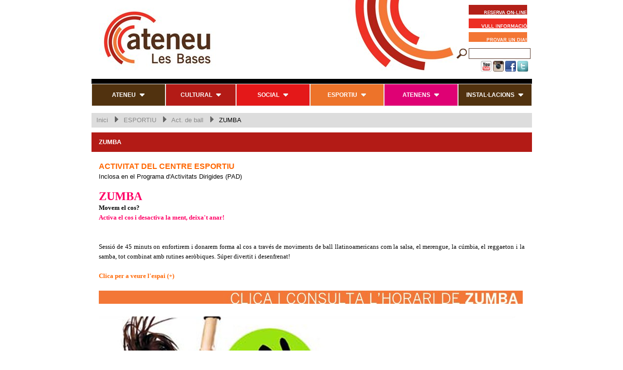

--- FILE ---
content_type: text/html; charset=UTF-8
request_url: https://www.ateneulesbases.cat/cat/seccio/veure/301
body_size: 6191
content:
<!DOCTYPE html PUBLIC "-//W3C//DTD XHTML 1.0 Strict//EN"
        "http://www.w3.org/TR/xhtml1/DTD/xhtml1-strict.dtd">
<html xmlns="http://www.w3.org/1999/xhtml">
	<head>
			    <meta http-equiv="Content-Type" content="text/html; charset=utf-8" />
	
    <title>ZUMBA / Act. de ball / ESPORTIU / Ateneu Les Bases</title>    
<!-- generics -->
<link rel="icon" href="/cache/config/plantilla/favicon-png/favicon-2024-04-16_09_20_21-fixe16-16-C-000.png?version=2025-02-27_03_00_12" sizes="16x16">
<link rel="icon" href="/cache/config/plantilla/favicon-png/favicon-2024-04-16_09_20_21-fixe32-32-C-000.png?version=2025-02-27_03_00_12" sizes="32x32">
<link rel="icon" href="/cache/config/plantilla/favicon-png/favicon-2024-04-16_09_20_21-fixe57-57-C-000.png?version=2025-02-27_03_00_12" sizes="57x57">
<link rel="icon" href="/cache/config/plantilla/favicon-png/favicon-2024-04-16_09_20_21-fixe76-76-C-000.png?version=2025-02-27_03_00_12" sizes="76x76">
<link rel="icon" href="/cache/config/plantilla/favicon-png/favicon-2024-04-16_09_20_21-fixe96-96-C-000.png?version=2025-02-27_03_00_12" sizes="96x96">
<link rel="icon" href="/cache/config/plantilla/favicon-png/favicon-2024-04-16_09_20_21-fixe128-128-C-000.png?version=2025-02-27_03_00_12" sizes="128x128">
<link rel="icon" href="/cache/config/plantilla/favicon-png/favicon-2024-04-16_09_20_21-fixe167-167-C-000.png?version=2025-02-27_03_00_12" sizes="167x167">
<link rel="icon" href="/cache/config/plantilla/favicon-png/favicon-2024-04-16_09_20_21-fixe195-195-C-000.png?version=2025-02-27_03_00_12" sizes="195x195">
<link rel="icon" href="/cache/config/plantilla/favicon-png/favicon-2024-04-16_09_20_21-fixe228-228-C-000.png?version=2025-02-27_03_00_12" sizes="228x228">

<!-- Android -->
<link rel="shortcut icon" sizes="196x196" href="/cache/config/plantilla/favicon-png/favicon-2024-04-16_09_20_21-fixe196-196-C-000.png?version=2025-02-27_03_00_12">

<!-- iOS -->
<link rel="apple-touch-icon" href="/cache/config/plantilla/favicon-png/favicon-2024-04-16_09_20_21-fixe120-120-C-000.png?version=2025-02-27_03_00_12" sizes="120x120">
<link rel="apple-touch-icon" href="/cache/config/plantilla/favicon-png/favicon-2024-04-16_09_20_21-fixe152-152-C-000.png?version=2025-02-27_03_00_12" sizes="152x152">
<link rel="apple-touch-icon" href="/cache/config/plantilla/favicon-png/favicon-2024-04-16_09_20_21-fixe180-180-C-000.png?version=2025-02-27_03_00_12" sizes="180x180">

<!-- Windows 8 IE 10-->
<meta name="msapplication-TileColor" content="#FFFFFF">
<meta name="msapplication-TileImage" content="/cache/config/plantilla/favicon-png/favicon-2024-04-16_09_20_21-fixe144-144-C-000.png?version=2025-02-27_03_00_12">

    <link href="/plantillas/ateneu/estilo.php?version=2025-02-27_03_00_12" type="text/css" rel="stylesheet"/>
    <link href="/plantillas/ateneu/calendari.css?version=2025-02-27_03_00_12" type="text/css" rel="stylesheet"/>
	<link rel="stylesheet" type="text/css" href="/plantillas/ateneu/poliwin/estil.php?version=2025-02-27_03_00_12" />
	<link rel="stylesheet" type="text/css" href="/plantillas/base/menu/cssverticalmenu.css?version=2025-02-27_03_00_12" />
	<link rel="stylesheet" type="text/css" href="/lib/thumbnailviewer/thumbnailviewer.css?version=2025-02-27_03_00_12" />
	
    <script type="text/javascript" src="/lib/jaxon-js/jaxon.core.js"  charset="UTF-8"></script>

<script type="text/javascript"  charset="UTF-8">
/* <![CDATA[ */
try {
    if(typeof jaxon.config == undefined)
        jaxon.config = {};
}
catch(e) {
    jaxon = {};
    jaxon.config = {};
};

jaxon.config.requestURI = "https://www.ateneulesbases.cat/cat/seccio/veure/301?request=cat%2fseccio%2fveure%2f301";
jaxon.config.statusMessages = false;
jaxon.config.waitCursor = true;
jaxon.config.version = "Jaxon 4.x";
jaxon.config.defaultMode = "asynchronous";
jaxon.config.defaultMethod = "POST";
jaxon.config.responseType = "JSON";

jaxon_FesCalendariEvents = function() {
    return jaxon.request({ jxnfun: 'FesCalendariEvents' }, { parameters: arguments, callback: calendaricallback });
};
jaxon_FesCalendariEventsCaixa = function() {
    return jaxon.request({ jxnfun: 'FesCalendariEventsCaixa' }, { parameters: arguments });
};

jaxon.dialogs = {};

jaxon.dom.ready(function() {
jaxon.command.handler.register("jquery", (args) => jaxon.cmd.script.execute(args));

jaxon.command.handler.register("bags.set", (args) => {
        for (const bag in args.data) {
            jaxon.ajax.parameters.bags[bag] = args.data[bag];
        }
    });
});

    jaxon.command.handler.register("rd", (command) => {
        const { data: sUrl, delay: nDelay } = command;
        if (nDelay <= 0) {
            window.location = sUrl;
            return true;
        }
        window.setTimeout(() => window.location = sUrl, nDelay * 1000);
        return true;
    });

/* ]]> */
</script>
    <script type="text/javascript">
		/* <![CDATA[ */
        function cabecera() {
            }
		/* ]]> */
    </script>
    <script type="text/javascript" src="/plantillas/base/js/popupbox_nou.js?version=2025-02-27_03_00_12"></script>
    <script type="text/javascript" src="/js/scroll/dom-drag.js?version=2025-02-27_03_00_12"></script>
	<script type="text/javascript" src="/js/scroll/scroller_general.js?version=2025-02-27_03_00_12"></script>
	<script type="text/javascript" src="/js/scroll/ypSimpleScrollC.js?version=2025-02-27_03_00_12"></script>
    <script type="text/javascript" src="/js/boxover.js?version=2025-02-27_03_00_12">init();</script>
    <script type="text/javascript" src="/plantillas/base/js/menu_nou.js?version=2025-02-27_03_00_12"></script>
	<script type="text/javascript" src="/lib/jquery/jquery-3.6.0.min.js?version=2025-02-27_03_00_12"></script>
		<script type="text/javascript" src="/js/easySlider1.7.js?version=2025-02-27_03_00_12"></script>
	<!--[if lt IE 7]>
	<script defer type="text/javascript" src="/lib/pngfix/pngfix.js?version=2025-02-27_03_00_12"></script>
	<![endif]-->

	<link rel="stylesheet" type="text/css" href="/plantillas/base/marges_img.css?version=2025-02-27_03_00_12" />
<link rel="stylesheet" type="text/css" href="/lib/RaptorEditorCSS/raptor-front-end.css?version=2025-02-27_03_00_12" />
	<script type="text/javascript">
	/* <![CDATA[ */
	
		function popUp(URL, amplada, alcada, ferRetorn) {
			if (!amplada) var amplada = 400;
			if (!alcada) var alcada = 400;
			if (!ferRetorn) var ferRetorn = false;

			day = new Date();
			id = day.getTime();
			retorn = window.open(URL, id, 'toolbar=0,scrollbars=1,location=0,statusbar=0,menubar=0,resizable=1,width=' + amplada + ',height=' + alcada + ',left = ' + ((screen.width-amplada)/2) + ',top = ' +((screen.height-alcada)/2));
			if(ferRetorn){
				return retorn;
			}
		}
		/* ]]> */
</script>

<script type="application/javascript">console.log('facebook domain verification');</script><meta name="facebook-domain-verification" content="t67r2f81frerjcp3pjvm339v15jb5u" /><!-- Google Tag Manager --><script>(function(w,d,s,l,i){w[l]=w[l]||[];w[l].push({'gtm.start':new Date().getTime(),event:'gtm.js'});var f=d.getElementsByTagName(s)[0],j=d.createElement(s),dl=l!='dataLayer'?'&l='+l:'';j.async=true;j.src='https://www.googletagmanager.com/gtm.js?id='+i+dl;f.parentNode.insertBefore(j,f);})(window,document,'script','dataLayer','GTM-PFFPHH8');</script><!-- End Google Tag Manager --> <!-- Meta Pixel Code --><script>!function(f,b,e,v,n,t,s){if(f.fbq)return;n=f.fbq=function(){n.callMethod?n.callMethod.apply(n,arguments):n.queue.push(arguments)};if(!f._fbq)f._fbq=n;n.push=n;n.loaded=!0;n.version='2.0';n.queue=[];t=b.createElement(e);t.async=!0;t.src=v;s=b.getElementsByTagName(e)[0];s.parentNode.insertBefore(t,s)}(window, document,'script','https://connect.facebook.net/en_US/fbevents.js');fbq('init', '1239192754189008');fbq('track', 'PageView');</script><noscript><img height="1" width="1" style="display:none"src="https://www.facebook.com/tr?id=1239192754189008&ev=PageView&noscript=1"/></noscript><!-- End Meta Pixel Code -->	<script type="text/javascript">
		/* <![CDATA[ */
		$(document).ready(function(){

			thumbnailviewer.init();
			$("#thumbLoading").append('<img src="/plantillas/ateneu/carregant.gif" />');
			$("#thumbLoading").append("Un moment si us plau...");
			$("#footerbar > span:last").html("Tancar");

        	cabecera();
			contrauTot('/plantillas/base/menu/fletxa.gif');
	        expandById('seccio_9', '/plantillas/base/menu/fletxaobert.gif');expandById('seccio_334', '/plantillas/base/menu/fletxaobert.gif');expandById('seccio_301', '/plantillas/base/menu/fletxaobert.gif');        });
		calendaricallback = jaxon.ajax.callback.create(100, 10000);
		calendaricallback.onRequest = function(){jaxon. $('calendari').innerHTML = '<div style="text-align: center"><img src="/plantillas/ateneu/carregantcalendari.gif" alt="carregant" style="margin-top: 50px;"/><p style="font-size: 11px; font-weight: bold; padding: 0px; margin: 0px; margin-bottom: 55px;">Carregant...</p></div>';};
		
					loadingcallback = jaxon.ajax.callback.create(100, 10000);
					loadingcallback.onRequest = function() {$('#loading').show();$('#loading').addClass('active');};
	     			loadingcallback.beforeResponseProcessing = function() {$('#loading').hide();$('#loading').removeClass('active');};

	     			
	     			loadingcallbackFull = jaxon.ajax.callback.create(100, 10000);
					loadingcallbackFull.onRequest = function() {$('#loading').show(); $('#loading').addClass('active');};
	     			loadingcallbackFull.beforeResponseProcessing = function() {$('#loading').hide(); $('#loading').removeClass('active');};
	     		

	     			var loadingcleancallback = jaxon.ajax.callback.create(100, 10000);
	     			loadingcleancallback.beforeResponseProcessing = function() {$('#loading').hide();};

	     			var loadingOpencallback = jaxon.ajax.callback.create(100, 10000);
	     			loadingOpencallback.onRequest = function() {$('#loading').show(); $('.loader').addClass('active');};

					var varloadingcallbackdelayed;
	     			loadingcallbackdelayed = jaxon.ajax.callback.create(100, 10000);
					loadingcallbackdelayed.onRequest = function() {varloadingcallbackdelayed = setTimeout(function(){$('#loading').show();$('#loading').addClass('active');}, 500);};
	     			loadingcallbackdelayed.beforeResponseProcessing = function() {clearTimeout(varloadingcallbackdelayed); $('#loading').hide();$('#loading').removeClass('active');};
	     			var dayarray=new Array(
      	"Diumenge","Dilluns","Dimarts","Dimecres","Dijous","Divendres","Dissabte"       	)
	    var montharray=new Array(
       "Gener","Febrer","Març","Abril","Maig","Juny","Juliol","Agost","Setembre","Octubre","Novembre","Desembre"        )
		/* ]]> */
    </script>

    
	

	<script type="text/javascript" src="/lib/thumbnailviewer/thumbnailviewer.js?version=2025-02-27_03_00_12"></script>
			<script type="text/javascript">
			/* <![CDATA[ */
			$(document).ready(function(){ 
				//xxx sobre el menu
			});
			/* ]]> */
		</script>
		<link href="https://fonts.googleapis.com/css?family=Droid+Sans:700,400" rel="stylesheet" type="text/css">
		<link rel="stylesheet" href="/plantillas/ateneu/csshorizontalmenu.css" type="text/css" media="screen" />
		<link rel="stylesheet" href="/plantillas/base/nivoslider/seccions/nivoslider-seccions.css" type="text/css" media="screen" />
		<link rel="stylesheet" href="/plantillas/base/nivoslider/nivo-slider.css" type="text/css" media="screen" />
	</head>
	<body>
	    		<div id="content">
			<div id="capcalera">
	<a href="/cat" alt="Ateneu Les Bases" style="float:left;">
			<img src="/cache/media/Image/cabeceras/ATENEU%20LES%20BASES%20CAP%C3%87ALERA%205-jpg/ATENEU%20LES%20BASES%20CAP%C3%87ALERA%205-2013-06-27_13_20_31-fixe-900-156-0000.jpg" alt="Ateneu Les Bases" /></a>	<div class="data">
		
		<a style="margin-right: 10px;" href="https://ateneulesbases.provis.es/Public/Inicio.aspx" title="Reserva On-line">
			<img src="/plantillas/ateneu/img/area_soci_boto.jpg" alt="Reserva On-line" />
		</a>
		<a href="https://ateneulesbases.provis.es/Public/Contacto.aspx" title="Vull informació">
			<img src="/plantillas/ateneu/img/PREINCRIUTE_BANNER_SUP.jpg" alt="Vull informació" />
		</a>		
		
		<a href=" https://www.bpxport.es/es/prueba-gratis-1-dia/ " title="Prova gratuïtament un dia!">
			<img src="/plantillas/ateneu/img/PROVA_UN_DIA.jpg" alt="Prova gratuïtament un dia!" />
		</a>

					<form method="post" action="/cat/cercador">
				<table>
					<tr>
						<td>
							<input width="22" height="22" style = "position:absolute;margin: 0 0px 0px -30px;" type="image" src="/plantillas/ateneu/img/cercador.png"/>					
						</td>
						<td><input type="text" name="cercador" id="cercador"></input></td>
					</tr>
				</table>
			</form>
				
	</div>
	<div class="social">
			<div id="banners-horizontal">
	<div id="banners-sites"><a href="http://www.youtube.com/channel/UCigZJC_VwI4xrOelLVwxj2w/feed" onclick="this.target='_blank'"><img src="/cache/media/Image/banners/youtube-logo-png/youtube-logo-2013-11-05_09_06_54-amplada22000.png" title="header=[] body=[Youtube]" alt="Youtube" class="banner_top"/></a><a href="http://instagram.com/ateneulesbases#" onclick="this.target='_blank'"><img src="/cache/media/Image/banners/instagram1-jpg/instagram1-2013-11-05_08_34_35-amplada22000.jpg" title="header=[] body=[Instagram]" alt="Instagram" class="banner_top"/></a><a href="http://www.facebook.com/pages/Ateneu-Les-Bases/303788853041074" onclick="this.target='_blank'"><img src="/cache/media/Image/banners/facebook-png/facebook-2013-06-27_13_20_24-amplada22000.png" title="header=[] body=[Facebook]" alt="Facebook" class="banner_top"/></a><a href="https://twitter.com/ateneulesbases" onclick="this.target='_blank'"><img src="/cache/media/Image/banners/twitter-png/twitter-2013-06-27_13_20_24-amplada22000.png" title="header=[] body=[Twitter]" alt="Twitter" class="banner_top"/></a></div> 
</div>		</div>
</div>			<div id="horizontalcssmenu">
	<ul class="menu2">
		
					<li class="top ateneu">
						<a href="#" onclick="$('#submenu-12').slideToggle(); return false;" class="link" title="ATENEU">
							<span class="down">ATENEU</span>
							<img style="margin-left:5px;" alt="ATENEU" src="/plantillas/base/desplegar.png" />
						</a><ul class="sub" id="submenu-12"><li class="top "><a href="/cat/seccio/veure/2" title="L&#039;ATENEU">L'ATENEU</a></li><li class="top "><a href="/cat/seccio/veure/5" title="Normativa Ateneu">Normativa Ateneu</a></li><li class="top "><a href="/cat/seccio/veure/14" title="Patrocinar">Patrocinar</a></li><li class="top "><a href="/cat/seccio/veure/311" title="Llogar Espais">Llogar Espais</a></li><li class="top "><a href="/cat/seccio/veure/74" title="#Somateneu">#Somateneu</a></li><li class="top "><a href="/cat/seccio/veure/405" title="Amb el planeta">Amb el planeta</a></li><li class="top "><a href="/cat/seccio/veure/77" title="Avantatges abonats">Avantatges abonats</a></li></ul></li>
					<li class="top cultural">
						<a href="#" onclick="$('#submenu-10').slideToggle(); return false;" class="link" title="CULTURAL">
							<span class="down">CULTURAL</span>
							<img style="margin-left:5px;" alt="CULTURAL" src="/plantillas/base/desplegar.png" />
						</a><ul class="sub" id="submenu-10"><li class="top "><a href="/cat/seccio/veure/15" title="LA BIBLIOTECA">LA BIBLIOTECA</a></li><li class="top "><a href="/cat/seccio/veure/463" title="Serveis">Serveis</a></li><li class="top "><a href="/cat/seccio/veure/464" title="Clubs de Lectura">Clubs de Lectura</a></li><li class="top "><a href="/cat/seccio/veure/465" title="Horaris">Horaris</a></li><li class="top "><a href="/cat/seccio/veure/466" title="Xarxes Socials">Xarxes Socials</a></li><li class="top "><a href="/cat/seccio/veure/467" title="Contacte">Contacte</a></li></ul></li>
					<li class="top social">
						<a href="#" onclick="$('#submenu-11').slideToggle(); return false;" class="link" title="SOCIAL">
							<span class="down">SOCIAL</span>
							<img style="margin-left:5px;" alt="SOCIAL" src="/plantillas/base/desplegar.png" />
						</a><ul class="sub" id="submenu-11"><li class="top "><a href="/cat/seccio/veure/328" title="EL CENTRE CÍVIC">EL CENTRE CÍVIC</a></li><li class="top "><a href="/cat/seccio/veure/324" title="Tallers adults">Tallers adults</a></li><li class="top "><a href="/cat/seccio/veure/409" title="Club Volei 6 Manresa">Club Volei 6 Manresa</a></li><li class="top "><a href="/cat/seccio/veure/372" title="Club d&#039;Escacs Catalònia">Club d'Escacs Catalònia</a></li><li class="top "><a href="/cat/seccio/veure/378" title="Coordinadora de Jubilats de Manresa">Coordinadora de Jubilats de Manresa</a></li><li class="top "><a href="/cat/seccio/veure/410" title="Manresa Wheelchair Rugby">Manresa Wheelchair Rugby</a></li></ul></li>
					<li class="top esportiu">
						<a href="#" onclick="$('#submenu-9').slideToggle(); return false;" class="link" title="ESPORTIU">
							<span class="down">ESPORTIU</span>
							<img style="margin-left:5px;" alt="ESPORTIU" src="/plantillas/base/desplegar.png" />
						</a><ul class="sub" id="submenu-9"><li class="top "><a href="/cat/seccio/veure/329" title="CENTRE ESPORTIU">CENTRE ESPORTIU</a></li><li class="top "><a href="/cat/seccio/veure/17" title="Act. cardiovasculars">Act. cardiovasculars</a></li><li class="top "><a href="/cat/seccio/veure/330" title="Act. de tonificació">Act. de tonificació</a></li><li class="top "><a href="/cat/seccio/veure/332" title="Act. cosment">Act. cosment</a></li><li class="top "><a href="/cat/seccio/veure/335" title="Act. aquàtiques">Act. aquàtiques</a></li><li class="top "><a href="/cat/seccio/veure/334" title="Act. de ball">Act. de ball</a></li></ul></li>
					<li class="top somateneu">
						<a href="#" onclick="$('#submenu-65').slideToggle(); return false;" class="link" title="ATENENS">
							<span class="down">ATENENS</span>
							<img style="margin-left:5px;" alt="ATENENS" src="/plantillas/base/desplegar.png" />
						</a><ul class="sub" id="submenu-65"><li class="top "><a href="/cat/seccio/veure/305" title="ELS ATENENS">ELS ATENENS</a></li><li class="top "><a href="/cat/seccio/veure/382" title="CURS 2024-2025">CURS 2024-2025</a></li></ul></li>
					<li class="top instalacions">
						<a href="#" onclick="$('#submenu-34').slideToggle(); return false;" class="link" title="INSTAL·LACIONS">
							<span class="down">INSTAL·LACIONS</span>
							<img style="margin-left:5px;" alt="INSTAL·LACIONS" src="/plantillas/base/desplegar.png" />
						</a><ul class="sub" id="submenu-34"><li class="top "><a href="/cat/seccio/veure/145" title="Centre Esportiu">Centre Esportiu</a></li><li class="top "><a href="/cat/seccio/veure/306" title="Espai Pavelló">Espai Pavelló</a></li><li class="top "><a href="/cat/seccio/veure/16" title="Espai Auditori">Espai Auditori</a></li><li class="top "><a href="/cat/seccio/veure/326" title="Espai Gent Gran">Espai Gent Gran</a></li><li class="top "><a href="/cat/seccio/veure/51" title="Rest. Onteneu">Rest. Onteneu</a></li></ul></li>	
	</ul>
</div>

			<div id="migas"><a class="ruta" href="/cat" title="Inici">Inici</a>
				&nbsp;&nbsp;<img src="/plantillas/ateneu/img/next.png" alt="&raquo;" title="&raquo;" />&nbsp;&nbsp;<a class="ruta" href="/cat/seccio/veure/9" title="ESPORTIU">ESPORTIU</a>
				&nbsp;&nbsp;<img src="/plantillas/ateneu/img/next.png" alt="&raquo;" title="&raquo;" />&nbsp;&nbsp;<a class="ruta" href="/cat/seccio/veure/334" title="Act. de ball">Act. de ball</a>
				&nbsp;&nbsp;<img src="/plantillas/ateneu/img/next.png" alt="&raquo;" title="&raquo;" />&nbsp;&nbsp;ZUMBA</div>			<div class="titol_header"><h2 title="ZUMBA">ZUMBA</h2></div><div class="divhtml">
	<div>
<p style="margin-top: 0px; margin-right: 0px; margin-bottom: 0px; margin-left: 0px; "><span style="color: rgb(255, 102, 0); "><span style="font-size: medium; "><b><span lang="CA" style="margin-top: 0px; margin-right: 0px; margin-bottom: 0px; margin-left: 0px; padding-top: 0px; padding-right: 0px; padding-bottom: 0px; padding-left: 0px; border-top-width: 0px; border-right-width: 0px; border-bottom-width: 0px; border-left-width: 0px; border-style: initial; border-color: initial; outline-width: 0px; outline-style: initial; outline-color: initial; vertical-align: baseline; background-image: initial; background-attachment: initial; background-origin: initial; background-clip: initial; background-color: transparent; text-decoration: none; line-height: 14px; ">ACTIVITAT DEL CENTRE ESPORTIU</span></b></span></span></p>
<p>Inclosa en el Programa d'Activitats Dirigides (PAD)</p>
<p>&nbsp;</p>
<p><span style="font-size: x-large;"><span style="color: rgb(255, 0, 102);"><strong><span style="font-family: Verdana;">ZUMBA</span></strong></span></span><strong><span style="font-family: Verdana; "><span style="font-size: small; "><br type="_moz">
</span></span></strong></p>
<p><strong><span style="font-family: Verdana; "><span style="font-size: small; ">Movem el cos?<br/>
</span></span></strong></p>
<p><span style="color: rgb(255, 102, 0);"> </span></p>
<p><span style="color: rgb(255, 0, 102);"><strong><span style="font-family: Verdana;"><span style="font-size: small;">Activa el cos i desactiva la ment, deixa't anar!</span></span></strong></span></p>
<p>&nbsp;</p>
<p><span style="font-family: Verdana; "><span style="font-size: small; "><br type="_moz">
</span></span></p>
<p><span style="font-family: Verdana; "><span style="font-size: small; ">Sessi&oacute; de 45 minuts on enfortirem i donarem forma al cos a trav&eacute;s de moviments de ball llatinoamericans com la salsa, el merengue, la c&uacute;mbia, el reggaeton i la samba, tot combinat amb rutines aer&ograve;biques. S&uacute;per divertit i desenfrenat!</span></span></p>
<p>&nbsp;</p>
<p><a href="https://www.ateneulesbases.cat/cat/seccio/veure/40" target="_blank" style="margin: 0px; padding: 0px; border: 0px; outline: 0px; font-size: 13px; vertical-align: baseline; background: transparent; text-decoration-line: none; line-height: 20px; color: rgb(95, 96, 98); font-family: Verdana; text-align: justify;"><span style="margin: 0px; padding: 0px; border: 0px; outline: 0px; vertical-align: baseline; background: transparent; line-height: 20px; color: rgb(255, 102, 0);"><span style="margin: 0px; padding: 0px; border: 0px; outline: 0px; vertical-align: baseline; background: transparent; line-height: 20px;"><span style="margin: 0px; padding: 0px; border: 0px; outline: 0px; vertical-align: baseline; background: transparent; line-height: 20px;"><strong>Clica per a veure l'espai (+)</strong></span></span></span></a></p>
<p>&nbsp;</p>
<p><a target="_self" href="http://www.ateneulesbases.cat/cat/horaris/categoria/6"><img width="871" height="27" alt="" src="/cache/media/Image/clica i consulta horari de zumba-jpg/clica i consulta horari de zumba-2015-09-23_11_18_28-fixe-871-27-0001.jpg"></a></p>
<p>&nbsp;</p>
<p><a href="/cache/cache/media/Image/ZUMBA%20IMATGE-jpg/ZUMBA%20IMATGE-2015-09-23_11_31_49-fixe-870-489-0001-jpg/ZUMBA%20IMATGE-2015-09-23_11_31_49-fixe-870-489-0001-2025-07-22_11_43_26-limit600-600.jpg" rel="thumbnail" title=""><img width="870" height="489" alt="" src="/cache/media/Image/ZUMBA IMATGE-jpg/ZUMBA IMATGE-2015-09-23_11_31_49-fixe-870-489-0001.jpg"></a></p>
</div><p class="bentradanoticia"><img src="/plantillas/base/entrada_noticia.gif" alt="&raquo;"/> <a href="/cat/noticies/seccio/301">Notícies relacionades</a></p></div>		</div>
					</body>
</html>
<!-- 0.029477119445801 -->

--- FILE ---
content_type: text/css;charset=UTF-8
request_url: https://www.ateneulesbases.cat/plantillas/ateneu/estilo.php?version=2025-02-27_03_00_12
body_size: 5319
content:
/* <CSS RESET> v1.0 | 20080212 */
html, body, div, span, applet, object, iframe, h1, h2, h3, h4, h5, h6, p, blockquote, pre, a, abbr, acronym, address, big, cite, code, del, dfn, em, font, img, ins, kbd, q, s, samp, small, strike, sub, sup, tt, var, center, dl, dt, dd, ol, ul, li, fieldset, form, label, legend, table, caption, tbody, tfoot, thead, tr, th, td{margin: 0; padding: 0;border: 0;outline: 0;font-size: 100%;vertical-align: baseline;background: transparent;	text-decoration:none; line-height: 20px;}
body { line-height: 1; }
ol, ul { list-style: none; }
blockquote, q {	quotes: none; }
blockquote:before, blockquote:after,
q:before, q:after { content: ''; content: none; }
/* remember to define focus styles! */
:focus { outline: 0; }
/* remember to highlight inserts somehow! */
ins { text-decoration: none; }
del { text-decoration: line-through; }
/* tables still need 'cellspacing="0"' in the markup */
table {	border-collapse: collapse; border-spacing: 0; }
hr { margin: 0; padding: 0; border: 0; color: #000; background-color: #000; height: 1px }
input, textarea { margin: 0; padding: 0 }
/* </CSS RESET> */

body {
	font-family: Verdana, Helvetica, Arial, Sans-Serif;
	background:#FFF;
	font-size: 13px;
}

table{
	border-collapse:separate;
    border-spacing:5px;
}

input, textarea, select, input[type=file]{
}

#capcalera{position: relative; height:100%; background-color: transparent; }
#capcalera .social{position:absolute; right: 5px; top: 120px;}
#capcalera .social a {background: none;}
#capcalera .data{position:absolute; top:10px; right:0px;}
#capcalera .data a{display: block; margin-bottom: 2px;}
#capcalera .data input[type=text]{position:absolute; margin: 0px 0px 0px -10px; height:20px; width:125px; font-size:17px; border:1px solid #5a3b2d;}
#capcalera .botons{position:absolute; top:50px; right:5px; }
#capcalera .botons a{background:#EC732C; padding:7px; text-transform:uppercase; color:#FFF; font-weight:normal;}

a, a:hover, a:link, a:visited{
	color: #5F6062;
	text-decoration: none;
	font-weight:normal;
}

#content_cabecera {
	width:100%;
	height: 50px;
	font-weight:bold;
	font-size: 1em;
	background: #e9e9f6;
}

#content_cabecera_inner {
	width: 960px;
	margin: 0px auto;
	height: 50px;
	line-height: 50px;
}

#pestanyes-idiomes{
	float: left;
	margin-right: 50px;
}

#banners-horizontal{
	background: none;
	display:inline-block;
	float:left;
	padding: 5px 0px;
	height: 40px;
	float: right;
}

#banners-horizontal a{
	margin-right: 3px;
}

#banners-horizontal #banners-sites{float:left}
#banners-horizontal #enllac-duetsports{float:left; margin:-5px 0 0 10px;}

#content {
	width: 905px;
	margin: 0px auto;
}


#content_subcabecera_inner {
	height: 100px;
	width: 100%;
}

#logo {
	width: 960px;
	height: 100px;
	text-align: center;
	top: 50px;
	position: absolute;
}

#seccio{margin-bottom:20px;}

.foto-noticia{
	float: left; 
	height: 420px;
	width: 400px;
}


/* Menu */


#menu {}

#menu ul {
	list-style: none;
}

#menu li{
	display: block;
	float: left;
	position: relative;
	border: 1px solid transparent;
	text-align: center;
	background-color: #EEE;
	border:0;
	border-bottom: 5px solid #000;
	text-transform:uppercase;
}

#menu li.resaltat1{background-color:#FF0400;}
#menu li.resaltat1:hover{background-color:#EA0300; border-bottom: 5px solid #ED7674;}
#menu li.resaltat1 a{text-transform:uppercase;}

#menu li:hover{
	background-color: #DDD;
	border:0;
	border-bottom: 5px solid #999;
}

#menu li a.link{
	font-size:12px;
	color: #000;
	font-weight:normal;
	display:block;
	text-decoration:none;
	padding:10px 15px;
}

#menu li a.link:hover{}


/* Slider */

#slider_seccio{}

#slider{
	width: 905px;
	height: 431px;
	margin:0;
	position:relative;
}

#noticias{
	float: left;
}

#caixanoticiestitulo{
	background: #ED732A;
	width: 240px;
	height: 15px;
	padding: 8px;
	color: #fff;
	font-size: 1.2em;
	text-transform: uppercase;
	margin-top:9px;
}

#caixanoticies {
	width: 255px;
	height: 112px;
	color: #9c9e9f;
	margin-right: 4px;
	background: #000;
}

#caixanoticies h2 {
	background: #fff;
	font-weight:bold;
	font-size: 1.5em;
	color:#EC732C;
}

#caixanoticies p {
	font-size: 10px;
	color: #fff;
	margin-left: 2px;
}

#caixanoticies p a {
	color: #fff;
	font-weight: bold;
}

#pre-peu{
	margin-top: 20px;
	float:left;
	width:100%;
	border-bottom:10px solid #000;
}

#peu{
	width:100%;
	padding:10px 0px;
	margin-bottom:10px;
	display:block;
	text-align: left;
	color:#888;
}

#peu_enllacos {
	float: right;
	margin-right:22px;
}

#peu a{
	color:#888;
	margin-left: 22px;
	font-weight: normal;
	font-size: 1em;
}

#peu a:hover{
	text-decoration: underline;
}

#peu a.vector{
	font-size: 0.7em;
}


/*** General ***/

a.boto, .boto {
	background-color: #ED732A;
	border: none;
	-webkit-border-radius: 5px;
	-moz-border-radius: 5px;
	border-radius: 5px;
	font-weight: bold; 
	height: 30px;
	min-width:220px;
	line-height:30px;
	text-align: center;
	display: block;
	color:#FFF;
	cursor:pointer;
	margin:2px 0;
	text-transform: uppercase;
}

.boto_informacio, .boto_compte {
	background-color: #EEE;
	border: 1px solid #DDD;
	-webkit-border-radius: 5px;
	-moz-border-radius: 5px;
	border-radius: 5px;
	font-weight: bold; 
	height: 30px;
	min-width:220px;
	line-height:30px;
	text-align: center;
	display: block;
	color:#555;
	cursor:pointer;
	margin:2px 0;
	text-transform: uppercase;
	font-size:13px;
}

a.boto_informacio, a.boto_compte{
	color:#000;
}

#loading { 
	width: 250px;
	background: white;
	padding: 20px;
	border: 2px solid #F5AA00;
	display: none;
	position: fixed;
	left: 50%;
	margin-left: -125px;
	top: 50%;
	font-weight: bold;
	font-size: 15px;
	z-index: 1000;
}

.titol_header { 
	background-color: #B31B16;
	padding: 10px 15px;
	color: #FFF;
	clear:both;
	margin-top:10px;
}

#contenido, .contingut, .divhtml {
	padding: 20px 15px;
	position:relative;
}

.divhtml {
	//line-height: 2em;
	text-align: justify;
	min-height:275px;
}

/*** Notícies ***/
.resultatfoto {
    margin-right:10px;
    margin-bottom:10px;
	float: left;
}


/*** Localització ***/

.localitzacio {
	color: #004293;
	padding: 20px 50px 0px 50px;
}

/*** Contacte ***/

#contacte th {
	text-transform: uppercase;
	vertical-align: top;
	text-align: left;
}

#contacte th, #contacte td {
	padding: 5px 0px;
}

/*** Cercador de continguts **/
#cercador-continguts{}
#cercador-continguts table tr.capcalera{border-bottom:1px solid #396392;}
#cercador-continguts form{margin-bottom:20px;}
#cercador-continguts form input[type=text]{height:26px; font-size:17px; padding:2px;}

/*** Borsa ***/

.borsa th{
	text-transform: uppercase;
	vertical-align: top;
	text-align: left;
}
.borsa th, .borsa td{
	padding:3px;
}
.borsa td{
	padding-right:5px;
}

/*** instal·lacions ***/

#instalacions {
	padding: 50px 0px;
}
a.instalacio {
	float: left;
	width: 124px;
	height: 120px;
	padding: 0px;
	font-size: 1.1em;
	padding: 20px 18px; 
}

a.instalacio:hover {
	background-position: bottom;
}
a.instalacio div.titol {
	text-align: center;
	vertical-align : middle;
	line-height: 150%;
	display : table-cell;
	height: 90px;
	width: 122px;
	font-weight: bold;
	color: #004293;
	font-size: 110%;
}

a.instalacio div.subtitol {
	font-weight: normal;
	text-transform: uppercase;
	text-align: center;
	height: 30px;
	color: #004293;
}

/*** seccions ***/

.seccio_100 {
	height: 400px;
	width: 880px;
}

.fotos_seccions { 
	float: left;
	width: 400px;
	height: 420px;
	margin-bottom:20px;
}
.fotos_seccions_vertical{ 
	width: 700px;
	height: 300px;
	text-align:middle;
	margin:0 auto;
}

.seccio_foto {
	height: 330px;
	width: 415px;
	float: left;
	margin-left: 10px;
}

.seccio_foto_vertical{
	clear:both;
	width: 100%;
	text-align:middle;
	margin:0 auto;
}

.seccio {
	padding: 30px 50px 30px 30px;
	
	font-size: 1.1em;
	line-height: 2em;
	overflow: auto;
	color: #004293;
}

.vertical{
	overflow:none;
	background-color:#FFF;
	width:880px;
}

#content .seccio.noticia {
	background-color: #eff1bd;
	height: 280px;
	margin-bottom:0;
	margin-top: 10px;
}

.navegador_noticies {
	height: 40px;
	width: 100%;
	float: left;
	margin-left: 10px;
	margin-top: 10px;
}

.navegador_noticies a {
	height: 30px;
	padding: 10px 0px;
	color: #000;
	display: block;
	float: left;
}

.navegador_noticies #div-anterior{
	width: 300px;
	text-align: right;
	line-height: 40px;
	height:1%;
	float:left;
}
.navegador_noticies #div-anterior a.anterior {
	display:block;
	width:100%;
}

.navegador_noticies #div-posterior-text{
	width: 295px;
	text-align: center;
	line-height: 30px;
	height:1%;
	float:left;
}
.navegador_noticies #div-posterior-text a.posterior_text{
	display:block;
	width:100%;
}

.navegador_noticies #div-posterior{
	width: 300px;
	vertical-align: middle;
	line-height: 40px;
	height:1%;
	float:left;
}
.navegador_noticies a.posterior {
	display:block;
	width:100%;
}

.seccio p {
	margin-bottom: 20px;
	text-align: justify;
}

.seccio h2 {
	font-size: 1.5em;
	margin-bottom: 20px;
}

.contingut_pestanyes #resultat, .avis{
	padding:5px;
	color:#FF0000;
	font-weight:bold;
	margin-bottom:10px;
}

/*** poliwin ***/
.resum_compte{
	border-spacing:10px; 
	border-collapse:separate;
}

/*** canviar contrasenya ***/
#canviarcontrasenya table{border-collapse:separate; border-spacing:5px;}

/*** qs ***/
#formEdicioQS table{border-collapse:separate; border-spacing:5px;}

#resum-soci{font-size:15px; background:#FFDBA2; border-radius: 5px 5px 5px 5px; width:40%; margin:0 auto; padding:5px;}
#resum-soci table{width:50%; margin:0 auto;}
#resum-soci table th{text-align:left;}
#resum-soci #avis{border:1px solid red;}

#botons-mevesdades{clear:both; text-align:right;}
#botons-mevesdades a{text-transform: uppercase; color:#B52685; margin-left:20px;}
#taula-mevesdades{
	clear:both; 
	margin:20px 0;
	border-collapse:separate;
	border-spacing:10px;
}
.fernegreta{font-weight:bold;}

.taula_rebuts{width:100%;}
.taula_rebuts td{padding:3px;}

#moneder{
	background:#8c93c4; 
	text-transform: uppercase;
	font-weight:bold;	
	color:#FFF;
	width:240px; 
	float:right; 
	padding:5px; 
	position:absolute; 
	top:10px; 
	right:0; 
	border-radius: 5px 0 0 5px;
}
#moneder .acuenta{background:#FFF; color:#8c93c4; padding:1px 3px;}

.ambmoneder{
	padding-top: 60px;
}

/*** login ***/
#login, #taula_login{
	border-spacing:5px;
	border-collapse: separate;
}

.resum_compte th{
	text-align:left;
} 

/*** Pàgines **/
.text-pagina{padding:5px; background:#FFF;}

/*** migas ***/
#migas{background:#DDD; padding:0 10px; height:30px; line-height:30px;}
#migas a{color:#888;}

/*** events ***/
#events .event{width:100%; margin-bottom:20px;}
#events .pestanya-color{width:1px; height:28px; float:left; padding:2px 5px;} 
#events .titol{float:left; background:#F5AA00; padding:2px 10px; font-weight:bold; margin-left:5px; font-size:17px; width:90%;}
#events .info{margin-left:25px; clear:both;}

.clferreserva{
	position: fixed;
	width: 700px;
}

.clferreservaespecial{
	border: 0px;
	position: relative;
	width: 400px;
}

.clferreserva_head {
	padding: 2px;
}
.clferreserva_contingut {
	padding: 20px;
	color: black;
}

.clferreserva_tancar_boto {
	margin: 5px 5px 5px 5px;
}
.clferreserva_tancar img {
	border: 0px;
	margin-right: 5px;
}

.seleccionat {
	border: 1px solid #98cdff;
	background: #024393;
	color: #ffffff;
	padding: 1px 10px; 
	display: inline;
}

.clferreserva table {
	width: 99%;
	font-size: 11px;
	margin-bottom: 10px;
}
.clferreserva th{
	background: #172e5e;
	color:white;
	font-weight: bold;
	padding: 6px;
}

.clferreserva td a {
	display: block;
}
#ferreserva{
	background-color:#fff;
	z-index:2;
	top: 50%;
	left: 50%;
	border:1px solid !important;
}
#content #ferreserva img{
	border:0;
}
#ferreserva table tr td, #ferreserva table tr th{
	padding:5px;
}

#ferreserva table tr th{
	border:1px solid #172E5E;
}

#ferreserva_contingut .boto{
	width:150px; 
	min-width:100px;
}

#ferreserva_head{
	padding:5px;
	background-color: #004293;
	color: #FFF;
}
.clferreserva td a:hover {
	display: block;
	text-decoration: none;
	background-color: #024393;
	color: white;
}
.clferreserva td{
	padding: 6px;
}
.clferreserva td.text{
	text-align: left;
	border: 1px solid #aaa;
	background: #EEE;
	padding: 0px 5px;
	font-weight: bold;
	color: #333;
}
.clferreserva td.etiqueta{
	text-align: right;
	border: 1px solid #999;
	background:#DDD;
	color: #333;
	font-weight: bold;
}
.clferreserva td.text2{
	text-align: right;
	border:1px solid #AAAAAA;
	background:#CCCCCC;
	padding: 0px 5px;
	font-weight: bold;
	color: #333;
	font-size:11px;
}
.clferreserva td.text2especial a:hover{
	color:white;
	text-decoration:none;
	display:inline;
	background-color:#144475;
}
.clferreserva td.text2especial a{
	text-decoration:none;
	display:inline;
}
.clferreserva td.etiqueta2{
	text-align: left;
	border:1px solid #999999;
	background:#A4A4A4;
	color: #333;
	font-weight: bold;
	font-size:11px;
	padding: 3px;
}

/*** galeries ***/
#galeria-videos{text-align:center;}
#galeria-videos a, #galeria-videos iframe{margin:0 10px;}

#galeria-imatges{text-align:center; margin-top:10px;}
#galeria-imatges img{margin:10px; border:1px solid #AAA;}

/*** fancybox ***/
#fancy_content .text{padding:0px 5px;}
#fancy_content .link-descarregar{color:#FFF; float:right;}

/*** arxius/pàgines d'arxius ***/
#llistat-arxius{
	text-align:left;
	
}
#llistat-arxius div{
	width:140px;
	min-width:140px;  
	text-align:left; 
	display:inline-block; 
	vertical-align: top; 
	margin-right:20px;
}

#sub-horaris{display:none; position:absolute;}
#horarisavui{
	display:none; 
	margin-top:10px; 
	position:absolute; 
	text-align:left; 
	width:330px; 
	z-index:1000 !important; 
	background:#FFF;
	border:1px solid #286CBF;
	padding:5px;
	right:0;
}
#horarisavui table tr td{vertical-align:middle;}
#horarisavui h1{
	color:#286CBF;
	font-size:12px;
	text-align:center;
	border:0;
	margin:0;
	border-bottom:1px dotted #286CBF;
}
#horarisavui span{position:absolute; top:0; right:5px; color:#286CBF;}
#calendari{
	float:left;
	margin-right: 15px;
}
#caixa{
	background: #eee;
	border: 2px #ED732A solid ;
}

.noticiesbanners {
    width:130px;
    vertical-align:top;
    padding: 10px;
}

.masinfo{
	background-color: #ED732A;
	width: 350px; 
	float: left;
	margin-top: 20px;
}

.masinfo a{
	color: #fff;
	font-weight: bold;
	padding: 2px;
	
}


.table_cursos, #cursos-inscrit{width:100%; font-size:12px;}
.table_cursos th, #cursos-inscrit th, .table_cursos td, #cursos-inscrit td{text-align:left;padding: 3px;}
.table_cursos a.jainscrit{background:#BCDAF2;}

.seleccio-assistents{}
.seleccio-assistents td{border:1px dotted #AAA; padding:0; margin-bottom:5px;width:47%;}
.seleccio-assistents td a{display:block; margin:0; padding:3px; width:100%; min-height: 2em;}
.seleccio-assistents td.seleccionat{border:1px solid #000; display:block; background:#EEE;}

.newsbox {
        width: 430px;
        min-height: 250px;
        border: 1px dashed #ccc;
        padding:5px;
        display: -moz-inline-stack;
        display: inline-block;
        vertical-align: top;
        margin: 5px;
        zoom: 1;
        *display: inline;
        _height: 250px;
}
#divAdminPoliwin * {
	line-height: 11px;
}

.ui-dialog *, .gritter-item-wrapper *{
	line-height: 11px;
}
#divAdminPoliwin a.boto, #divAdminPoliwin .boto {
	text-transform: none;
}

div#enquesta_soci > div#fondoTransparente {	position: fixed;	background-color: grey;	top: 0;	right: 0;	bottom: 0;	left: 0; 	z-index: 1;	opacity: 0.5; }
div#enquesta_soci > div#fondoTransparente + div{	background-color: #e5e5e5; 	position: fixed; 	margin-left: -275px; 	left: 50%; 	top: 30%; 	border-radius: 25px; 	overflow: hidden; 	text-align: center;   	width: 555px; 	z-index: 2; 	box-shadow: 0 2px 12px darkslategrey; 	padding-bottom:20px;}
div#enquesta_soci > div#fondoTransparente + div .enquestaTituloColor1{	font-size: 25px; font-weight: bold;color:black; line-height: 40px;}
div#enquesta_soci > div#fondoTransparente + div .enquestaTituloColor2{	font-size: 25px;color:red; font-weight: bold;}
div#enquesta_soci > div#fondoTransparente + div a#resp_enquesta{	border-radius: 9px; float: left; width: 220px; margin-left: 41px; font-size: 13px; padding: 5px 4px; margin-right:0px;}
div#enquesta_soci > div#fondoTransparente + div a#no_resp_enquesta{	border-radius: 9px; float: right; width: 220px; margin-right: 41px; font-size: 13px; line-height: 16px; padding: 5px 4px;}
div#enquesta_soci > div#fondoTransparente + div a:hover{background-color:#C0C0C0;}

a.reservar{
	background: #007f00 url("img/fons_boto_reservar.png") repeat-x scroll 0 0;
}
a.reservar:hover{color: #FFFFFF; background:url(img/fons_boto_hover_reservar.png) repeat-x #00a500;}

.taula_rebuts.rebutSeleccionat td.seleccio {
  background-image: url('/plantillas/base/checked.png');

}
.taula_rebuts td.seleccio {
  background: url('/plantillas/base/unchecked.png') no-repeat scroll center center;
  background-size: contain;
}
/* Liquid button */
a.submitBtn{color:#FFF;}
.submitBtn, #divAdminPoliwin .submitBtn {
color: white;
	cursor:pointer;
	text-decoration:none;
	background:url(/plantillas/ateneu/img/btn_grey_sprite.png) no-repeat right top; 
	padding-right:10px; 
	display:inline-block;
	line-height:29px;
	height:50px;
	font-size:14px;
	color:#FFFFFF;
	font-weight:bold;
	text-decoration: none;
}
.boto_desactivat{
	background:url(/plantillas/ateneu/img/btn_grey_sprite_desactivat.png) no-repeat right top;
	cursor: default;
}

span.submitBtn, #divAdminPoliwin span.submitBtn{
	vertical-align: middle;
}

.submitBtn span, #divAdminPoliwin .submitBtn span{ 
	background:url(/plantillas/ateneu/img/btn_grey_sprite.png) no-repeat left top white; 
	padding-left:10px;
	line-height:29px;
	height:50px;
	display:inline-block;
}
.boto_desactivat span, #divAdminPoliwin .boto_desactivat span{
	background:url(/plantillas/ateneu/img/btn_grey_sprite_desactivat.png) no-repeat left top white;
}

.submitBtn span span, #divAdminPoliwin .submitBtn span span{
	color:white;
	background:transparent;
	padding:0;
	padding-top: 10px;
	font-size:14px;
}

.submitBtn span input, #divAdminPoliwin .submitBtn span input{
	cursor:pointer;
	font-family: inherit;
	font-weight:bold;
	background:transparent;
	border:0;
	font-size:14px;
	color:#FFFFFF;
	border: 0;
	background: none;
	color: white;
	height: 50px;
	margin: 0px;
}


.submitBtn:hover, #divAdminPoliwin .submitBtn:hover{
	background-position:right -70px;
}

.submitBtn:hover span, #divAdminPoliwin .submitBtn:hover span{
	background-position:left -70px;
}

.submitBtn:active, #divAdminPoliwin .submitBtn:active{
  background-position:right -70px;
}

.submitBtn:active span, #divAdminPoliwin .submitBtn:active span{
  background-position:left -70px;
}

.submitBtn:hover span span, #divAdminPoliwin .submitBtn:hover span span{
	color: white;
	text-decoration: none;
}



/* Boto en CSS */
.submitBtnCss, .submitBtnCssDesactivat {
	color:#FFF;
	background-color: #3333cc;
	-webkit-border-radius: 8px;
	-moz-border-radius: 8px;
	border: none;
	border-radius: 8px;
	padding: 10px;
	font-weight: bold;
}
.submitBtnCssDesactivat, submitBtnCssDesactivat:hover{
	background:#BBBBE8;
	color:#3333cc;
}

.submitBtnCss:hover {
	background-color: #5555ff;
}

a.submitBtnCss {
	color:#FFF;
}
a.submitBtnCssDesactivat {
	color:#3333cc;
}
	  
<!--[if IE 8]>
<style>
.lb-v-scrollbar { background: red; }
</style>
<![endif]-->

--- FILE ---
content_type: text/css;charset=UTF-8
request_url: https://www.ateneulesbases.cat/plantillas/ateneu/poliwin/estil.php?version=2025-02-27_03_00_12
body_size: 1755
content:
#pestanyes_superior {
    font-size:93%;
	border-bottom: 1px solid #aaa;
}
#pestanyes_superior ul {
	padding: 0px; 
	margin: 0px;
}
#pestanyes_superior ul li {
	display: inline;
}
#pestanyes_superior a {
	background:url("tableftJ.gif") no-repeat left top;
	margin:0;
	padding:0 0 0 3px;
	text-decoration:none;
}
#pestanyes_superior a span {
	background:url("tabrightJ.gif") no-repeat right top;
	padding: 0px 10px 0px 6px;
	/*color:#24618E;*/
	color: #333333;
}

#pestanyes_superior a:hover span {
	color:#FFF;
}
#pestanyes_superior a:hover {
	background-position:0% -42px;
}
#pestanyes_superior a:hover span {
	background-position:100% -42px;
}

#pestanyes_superior a.selected {
	background-position:0% -42px;
}
#pestanyes_superior a.selected span {
	background-position:100% -42px;
}

.estilotablaservicios{
	border-collapse: separate;
	border-spacing: 10px;
	table-layout: fixed;
	float:left;
	margin-right: 50px;
}

.estilotablaservicios th{
    text-align: right;
}

.estilotablaservicios td{
	text-align: left;
}

.estilotablaservicios td#PrecioFinal{
	text-align: left;
	font-weight: bold;
}

.estilotablaservicios td#PrecioCursiva{
	text-align: left;
	font-style: italic;
}

#pestanyes_inferior {
    font-size:93%;
	border-top: 1px solid #aaa;
}

.botocompte {
	width: 125px;
	color : red;
	font-size: 100px;
}
.taula_rebuts{
	font-size: 11px;
	width: 100%;	
}
.taula_rebuts td{
	padding: 2px;
	padding-left: 8px;
}
.capcalera_taula_rebuts {
	font-weight: bold;	
}

.capcalera_taula_rebuts td {
	 
	 background-color: #095FB0;
	 color:white;
}

#ferreservaPare .separadorRebutsMes{
	margin: 20px 0px;
    font-size: 14px;
    font-weight: bold;
    color: #444455;
    text-transform: uppercase;
    border-bottom: solid 1px;
    width: 100%;
}

#ferreservaPare .separadorRebutsMes td{
	padding: 5px 0px;
}

.sub_capcalera_taula_rebuts td {
	border-bottom: 2px solid #022F58;
	background-color: #98CDFF;
	/*color:white;*/
	font-weight: bold;
}
.gran {
font-size: 120%;
font-style: italic;
}

.taula_rebuts td.especial{
	 border-bottom: 0px;
	 background-color: #fff;
	 padding: 0px;	 
}

.fosc {
	background-color: #98CDFF;	
}

.clar {
	background-color: #D2E8FD;	
}
.negreta {
	font-weight: bold;
}


.caixa_input {
	background-color:#fff;
	border:1px solid #ccc;
}


.taula_rebuts {
	margin-top: 10px;
}

.taula_rebuts a {
	color: white;
	text-decoration: underline;
}

.seleccionarRebut{
	display: inline;
}
.deseleccionarRebut{
	display: none;
}
.rebutSeleccionat .seleccionarRebut{
	display: none;
}

td.seleccio{
	background: url('/plantillas/base/unchecked.png') no-repeat scroll center center;
  	background-size: contain;
}

.taula_rebuts.rebutSeleccionat td.seleccio {
  background-image: url('/plantillas/base/checked.png');
}

.taula_rebuts{
	cursor:pointer;
	font-size: 15px;
}

.ui-datepicker-trigger{
	background: url(/plantillas/base/poliwin/calendar-icon.gif) top center no-repeat;
	height:20px;
	border:0px;
	cursor:pointer;
}
.ui-datepicker-trigger:hover{
	background-position: bottom center;
}

button.ui-datepicker-trigger {
	width: 25px;
}
img.ui-datepicker-trigger {
	margin: 2px;
	vertical-align: middle;
}

/* Han d'anar separats per força, hack*/
input::-webkit-input-placeholder {
	color: #999;
	font-style:italic; 
}
/* Han d'anar separats per força, hack*/
input:-moz-placeholder {
	color: #999;
	font-style:italic; 
}
/* Han d'anar separats per força, hack*/
.watermark  {
	color: #999;
	font-style:italic; 
}

#questionari-soci .error{display:inline;}

.tpagar {
	width: 350px;
	height: 50px;
	line-height: 50px;
	margin:10px;
	display: inline-block;
	float: right;
	font-size: 30px;
}

#formInvitarAmigos {
	padding:10px;
	width: 920px;
}

#formInvitarAmigos table{
	width:99%;
}

#formInvitarAmigos table tr th{
	line-height: 20px;
	text-align: center;
}
#formInvitarAmigos table tr:first-child th{
	font-size:16px;
}
#formInvitarAmigos table tr td input[type="text"]{
	width: 94%;
	padding: 5px;
	margin:2px;
	border: solid 1px #C7C2C2;
	margin-left: 1px;
}
#formInvitarAmigos table tr td{
	width: 25%;
}

#invitacionAmigo #divInvitacionAmigo{
	overflow:hidden;	
}

#invitacionAmigo #divInvitacionAmigo #FormulariInvitacionAmigo{
	padding: 15px 33px;
	overflow:hidden;
  	clear: both;	
}

#invitacionAmigo #divInvitacionAmigo #FormulariInvitacionAmigo .derFormInvitacionAmigo .boto{
	font-size: 15px;
	padding: 0px;
	height: 30px;
	border-radius: 5px;
	margin-top: 20px;
	float:right;
}

#invitacionAmigo #divInvitacionAmigo #FormulariInvitacionAmigo .derFormInvitacionAmigo #condiciones{
	border-collapse: separate;
  	border-spacing: 1px 5px;
  	line-height: 20px;  	
}

#invitacionAmigo #divInvitacionAmigo #FormulariInvitacionAmigo .izqFormInvitacionAmigo{
	float:left;
	width: 380px;
}

#invitacionAmigo #divInvitacionAmigo #FormulariInvitacionAmigo .derFormInvitacionAmigo{
	float:left;
	width: 500px;
}

#invitacionAmigo #divInvitacionAmigo #FormulariInvitacionAmigo input[type="text"]{
	width: 280px;
	line-height: 24px;
	margin-bottom: 13px;
	padding: 3px 10px;
}

#invitacionAmigo #divInvitacionAmigo #FormulariInvitacionAmigo select{
	width: 94px;
	margin-right: 5px;
	line-height: 56px;
	height: 33px;
	padding-left: 9px;
	border: 0px;
}

#invitacionAmigo #divInvitacionAmigo #FormulariInvitacionAmigo select + input[type="text"]{
	width: 176px;	
}

#invitacionAmigo #divInvitacionAmigo #FormulariInvitacionAmigo .derFormInvitacionAmigo #FechaHoraInvitacion{
	margin-bottom: 10px;
	border-collapse: separate;
  	border-spacing: 1px 5px;	
}

#invitacionAmigo #divInvitacionAmigo #FormulariInvitacionAmigo .derFormInvitacionAmigo #FechaHoraInvitacion th{
	text-align:left;
	line-height: 30px;
}
#invitacionAmigo #divInvitacionAmigo #FormulariInvitacionAmigo .derFormInvitacionAmigo #FechaHoraInvitacion td{
	padding-right:5px;
}

#invitacionAmigo #divInvitacionAmigo #FormulariInvitacionAmigo .derFormInvitacionAmigo #FechaHoraInvitacion td input[type="text"]{
	width: 112px;
	text-align: center;
}

#invitacionAmigo #divInvitacionAmigo #FormulariInvitacionAmigo .derFormInvitacionAmigo #FechaHoraInvitacion td:nth-child(4) input[type="text"]{
	width: 75px;
}#pestanyes{}
#contingut_pestanyes #pestanyes ul {
	padding:0; 
	margin:0;
	border-bottom:3px solid #003493;
}
#contingut_pestanyes #pestanyes ul li {
	display: inline;
	margin-right:10px;
	width:120px;
	height:30px;
}
#contingut_pestanyes #pestanyes a {
	margin:0;
	padding:0 0 0 3px;
	text-decoration:none;
}
#contingut_pestanyes #pestanyes a span {
	padding: 0 10px 0 6px;
	color:#333;
}
#contingut_pestanyes #pestanyes ul li:hover{
	/*border-bottom:3px solid #FDD493;*/
}


--- FILE ---
content_type: text/css
request_url: https://www.ateneulesbases.cat/plantillas/base/menu/cssverticalmenu.css?version=2025-02-27_03_00_12
body_size: 567
content:
.glossymenu li {
	margin: 0px;
	padding: 0px;
}
.glossymenu a, .glossymenu a:hover, .glossymenu a:visited, .glossymenu a:link{
	color: #fff;
	font-size: 11px;
	font-weight: bold;
	text-decoration: none;	
	
	display: block;
	
	
	/* CSS Hacks de: http://granimpetu.com/articulos/hack-css-para-internet-explorer-7/ */
	height: auto !important; /* Firefox, IE7 y los demás */ 
	min-height: 0px;
	*height: 17px; /* IE6 y anteriores */

	
	
	padding: 0px;
	margin: 0px;
	/*padding-top: 3px;*/
	
}

.glossymenu a:hover{
	background-color: #022f58;
}

.glossymenu li ul li a:hover {
	background-color: #4798e3;
}


.glossymenu li ul li a, .glossymenu li ul li a:hover, .glossymenu li ul li a:visited, .glossymenu li ul li a:link{
	padding-left: 30px;
	font-size: 10px;
	color: #222;
}

.glossymenu li ul li ul li a, .glossymenu li ul li ul li a:hover, .glossymenu li ul li ul li a:visited, , .glossymenu li ul li ul li a:link{
	padding-left: 10px;
}

.glossymenu {
	
	list-style: none;
	margin: 0px;
	padding: 0px;
	
	
	background-color: #095FB0;
}

.glossymenu li {
	border-top: 1px solid #222;
	line-height: 100%;
}


.glossymenu ul {
	list-style: none;
	margin: 0px;
	padding: 0px;
	
	background-color: #98CDFF;
}

.glossymenu li {
	/*padding: 0px;*/
	/*margin: 0px;*/
}

.fletxa {
	border: 0px;
	margin: 0px 5px;
	padding: 0px;
}

.aespecial {
	border: 0px;
	padding: 0px;
	margin: 0px;
	float:left;
}

.es_veu {
	
}

.no_esveu {
	display: none;
}



--- FILE ---
content_type: text/css
request_url: https://www.ateneulesbases.cat/lib/thumbnailviewer/thumbnailviewer.css?version=2025-02-27_03_00_12
body_size: 981
content:
#thumbBox{ /*Outermost DIV for thumbnail viewer*/
position: absolute;
left: 0;
top: 0;
width: auto;
padding: 0px 15px;
background: #313131 url(head_bg.gif) repeat-x scroll 0 0;
visibility: hidden;
z-index: 20;
border:3px solid #BBB;
font-family: Century Gothic, Verdana, Helvetica, Arial;
text-align:center;
display:none;
}

#thumbBox .footerbar{ /*Footer DIV of thumbbox that contains "close" link */
font: bold 16px Tahoma;
line-height: 1.1em;
color: white;
padding: 5px 0;
text-align: right;
height:20px;
width:100%;
/*border: 1px solid #0f0;*/
min-width:600px;
cursor:default;
}

#thumbBox .footerbar span#thumbClose{ 
cursor: pointer;
height:20px;
padding-right:25px;
background:url(x.gif) no-repeat right 0;
}

#thumbBox .footerbar span#thumbName{ 
height:20px;
padding-left:10px;
/*margin-right:30%;*/
float:left;
}

#thumbBox .footerbar span#thumbClose:hover{ 
background-position:right -21px;
text-decoration:underline;
}

#thumbBox .footbar{
text-align:center;
}
#thumbBox .footbar a{
height:45px;
width:75px;
margin:0px 20px;
display:inline-block;
}
#thumbBox .footbar a#next{
background: url(next.gif) no-repeat center top;
}
#thumbBox .footbar a#prev{
background: url(prev.gif) no-repeat center top;
}
#thumbBox .footbar a#nextpag{
background: url(nextpag.gif) no-repeat center top;
}
#thumbBox .footbar a#prevpag{
background: url(prevpag.gif) no-repeat center top;
}
#thumbBox .footbar a#prev:hover, #thumbBox .footbar a#prevpag:hover, #thumbBox .footbar a#next:hover, #thumbBox .footbar a#nextpag:hover{
background-position: center bottom;
}
#thumbBox #thumbImage{ /*DIV within thumbbox that holds the enlarged image */
background-color: #313131;
color:#fff;
}

#thumbLoading{ /*DIV for showing "loading" status while thumbbox is being generated*/
background:white none repeat scroll 0 0;
border:2px solid #095FB0;
color:#22476F;
visibility: hidden;
font-family:Verdana;
font-size:15px;
font-weight:bold;
left:50%;
padding:20px;
position:fixed;
top:50%;
width:250px;
z-index:17;
display:none;
}

.tamanymax{
	/*max-width:400px;
   	width: expression(this.width > 400 ? 400: true);
	max-height:400px;
   	height: expression(this.height > 400 ? 400: true);*/
}

#thumbBox a:active{
outline:none;
}

#BackGround{
	background-color:#000000; 
	opacity:0.75; 
	filter:alpha(opacity=75); 
	position:fixed; 
	top:0; 
	left:0; 
	z-index:15;
	display:none;
	height:100%;
	width:100%;
}

--- FILE ---
content_type: application/javascript
request_url: https://www.ateneulesbases.cat/js/boxover.js?version=2025-02-27_03_00_12
body_size: 3500
content:
/* --- BoxOver ---
/* --- v 2.1 17th June 2006
By Oliver Bryant with help of Matthew Tagg
http://boxover.swazz.org */

if (typeof document.attachEvent!='undefined') {
   window.attachEvent('onload',init);
   document.attachEvent('onmousemove',moveMouse);
   document.attachEvent('onclick',checkMove); }
else {
   window.addEventListener('load',init,false);
   document.addEventListener('mousemove',moveMouse,false);
   document.addEventListener('click',checkMove,false);
}

var oDv=document.createElement("div");
var dvHdr=document.createElement("div");
var dvBdy=document.createElement("div");
var windowlock,boxMove,fixposx,fixposy,lockX,lockY,fixx,fixy,ox,oy,boxLeft,boxRight,boxTop,boxBottom,evt,mouseX,mouseY,boxOpen,totalScrollTop,totalScrollLeft;
boxOpen=false;
ox=10;
oy=10;
lockX=0;
lockY=0;

function init() {
	oDv.appendChild(dvHdr);
	oDv.appendChild(dvBdy);
	oDv.style.position="absolute";
	oDv.style.visibility='hidden';
	document.body.appendChild(oDv);	
}

function defHdrStyle() {
	//dvHdr.innerHTML='<img  style="vertical-align:middle"  src="info.gif">&nbsp;&nbsp;'+dvHdr.innerHTML;	
	dvHdr.style.fontWeight='bold';
	dvHdr.style.width='150px';
	dvHdr.style.fontFamily='arial';
	dvHdr.style.border='1px solid #A5CFE9';
	dvHdr.style.padding='3';
	dvHdr.style.fontSize='11';
	dvHdr.style.color='#4B7A98';
	dvHdr.style.background='#D5EBF9';
	dvHdr.style.filter='alpha(opacity=90)'; // IE
	dvHdr.style.opacity='0.90'; // FF
}

function defBdyStyle() {
	dvBdy.style.borderBottom='1px solid #A5CFE9';
	dvBdy.style.borderLeft='1px solid #A5CFE9';
	dvBdy.style.borderRight='1px solid #A5CFE9';
	dvBdy.style.width='150px';
	dvBdy.style.fontFamily='arial';
	dvBdy.style.fontSize='11';
	dvBdy.style.padding='3';
	dvBdy.style.color='#1B4966';
	dvBdy.style.background='#FFFFFF';
	dvBdy.style.filter='alpha(opacity=85)'; // IE
	dvBdy.style.opacity='0.85'; // FF
}

function checkElemBO(txt) {
if (!txt || typeof(txt) != 'string') return false;
if ((txt.indexOf('header')>-1)&&(txt.indexOf('body')>-1)&&(txt.indexOf('[')>-1)&&(txt.indexOf('[')>-1)) 
   return true;
else
   return false;
}

function scanBO(curNode) {
	  if (checkElemBO(curNode.title)) {
         curNode.boHDR=getParam('header',curNode.title);
         curNode.boBDY=getParam('body',curNode.title);
			curNode.boCSSBDY=getParam('cssbody',curNode.title);			
			curNode.boCSSHDR=getParam('cssheader',curNode.title);
			curNode.IEbugfix=(getParam('hideselects',curNode.title)=='on')?true:false;
			curNode.fixX=parseInt(getParam('fixedrelx',curNode.title));
			curNode.fixY=parseInt(getParam('fixedrely',curNode.title));
			curNode.absX=parseInt(getParam('fixedabsx',curNode.title));
			curNode.absY=parseInt(getParam('fixedabsy',curNode.title));
			curNode.offY=(getParam('offsety',curNode.title)!='')?parseInt(getParam('offsety',curNode.title)):10;
			curNode.offX=(getParam('offsetx',curNode.title)!='')?parseInt(getParam('offsetx',curNode.title)):10;
			curNode.fade=(getParam('fade',curNode.title)=='on')?true:false;
			curNode.fadespeed=(getParam('fadespeed',curNode.title)!='')?getParam('fadespeed',curNode.title):0.04;
			curNode.delay=(getParam('delay',curNode.title)!='')?parseInt(getParam('delay',curNode.title)):0;
			if (getParam('requireclick',curNode.title)=='on') {
				curNode.requireclick=true;
				document.all?curNode.attachEvent('onclick',showHideBox):curNode.addEventListener('click',showHideBox,false);
				document.all?curNode.attachEvent('onmouseover',hideBox):curNode.addEventListener('mouseover',hideBox,false);
			}
			else {// Note : if requireclick is on the stop clicks are ignored   			
   			if (getParam('doubleclickstop',curNode.title)!='off') {
   				document.all?curNode.attachEvent('ondblclick',pauseBox):curNode.addEventListener('dblclick',pauseBox,false);
   			}	
   			if (getParam('singleclickstop',curNode.title)=='on') {
   				document.all?curNode.attachEvent('onclick',pauseBox):curNode.addEventListener('click',pauseBox,false);
   			}
   		}
			curNode.windowLock=getParam('windowlock',curNode.title).toLowerCase()=='off'?false:true;
			curNode.title='';
			curNode.hasbox=1;
	   }
	   else
	      curNode.hasbox=2;   
}


function getParam(param,list) {
	var reg = new RegExp('([^a-zA-Z]' + param + '|^' + param + ')\\s*=\\s*\\[\\s*(((\\[\\[)|(\\]\\])|([^\\]\\[]))*)\\s*\\]');
	var res = reg.exec(list);
	var returnvar;
	if(res)
		return res[2].replace('[[','[').replace(']]',']');
	else
		return '';
}

function Left(elem){	
	var x=0;
	if (elem.calcLeft)
		return elem.calcLeft;
	var oElem=elem;
	while(elem){
		 if ((elem.currentStyle)&& (!isNaN(parseInt(elem.currentStyle.borderLeftWidth)))&&(x!=0))
		 	x+=parseInt(elem.currentStyle.borderLeftWidth);
		 x+=elem.offsetLeft;
		 elem=elem.offsetParent;
	  } 
	oElem.calcLeft=x;
	return x;
	}

function Top(elem){
	 var x=0;
	 if (elem.calcTop)
	 	return elem.calcTop;
	 var oElem=elem;
	 while(elem){		
	 	 if ((elem.currentStyle)&& (!isNaN(parseInt(elem.currentStyle.borderTopWidth)))&&(x!=0))
		 	x+=parseInt(elem.currentStyle.borderTopWidth); 
		 x+=elem.offsetTop;
	         elem=elem.offsetParent;
 	 } 
 	 oElem.calcTop=x;
 	 return x;
 	 
}

var ah,ab;
function applyStyles() {
	if(ab)
		oDv.removeChild(dvBdy);
	if (ah)
		oDv.removeChild(dvHdr);
	dvHdr=document.createElement("div");
	dvBdy=document.createElement("div");
	CBE.boCSSBDY?dvBdy.className=CBE.boCSSBDY:defBdyStyle();
	CBE.boCSSHDR?dvHdr.className=CBE.boCSSHDR:defHdrStyle();
	dvHdr.innerHTML=CBE.boHDR;
	dvBdy.innerHTML=CBE.boBDY;
	ah=false;
	ab=false;
	if (CBE.boHDR!='') {		
		oDv.appendChild(dvHdr);
		ah=true;
	}	
	if (CBE.boBDY!=''){
		oDv.appendChild(dvBdy);
		ab=true;
	}	
}

var CSE,iterElem,LSE,CBE,LBE, totalScrollLeft, totalScrollTop, width, height ;
var ini=false;

// Customised function for inner window dimension
function SHW() {
   if (document.body && (document.body.clientWidth !=0)) {
      width=document.body.clientWidth;
      height=document.body.clientHeight;
   }
   if (document.documentElement && (document.documentElement.clientWidth!=0) && (document.body.clientWidth + 20 >= document.documentElement.clientWidth)) {
      width=document.documentElement.clientWidth;   
      height=document.documentElement.clientHeight;   
   }   
   return [width,height];
}


var ID=null;
function moveMouse(e) {
   //boxMove=true;
	e?evt=e:evt=event;
	
	CSE=evt.target?evt.target:evt.srcElement;
	
	if (!CSE.hasbox) {
	   // Note we need to scan up DOM here, some elements like TR don't get triggered as srcElement
	   iElem=CSE;
	   while ((iElem.parentNode) && (!iElem.hasbox)) {
	      scanBO(iElem);
	      iElem=iElem.parentNode;
	   }	   
	}
	
	if ((CSE!=LSE)&&(!isChild(CSE,dvHdr))&&(!isChild(CSE,dvBdy))){		
	   if (!CSE.boxItem) {
			iterElem=CSE;
			while ((iterElem.hasbox==2)&&(iterElem.parentNode))
					iterElem=iterElem.parentNode; 
			CSE.boxItem=iterElem;
			}
		iterElem=CSE.boxItem;
		if (CSE.boxItem&&(CSE.boxItem.hasbox==1))  {
			LBE=CBE;
			CBE=iterElem;
			if (CBE!=LBE) {
				applyStyles();
				if (!CBE.requireclick)
					if (CBE.fade) {
						if (ID!=null)
							clearTimeout(ID);
						ID=setTimeout("fadeIn("+CBE.fadespeed+")",CBE.delay);
					}
					else {
						if (ID!=null)
							clearTimeout(ID);
						COL=1;
						ID=setTimeout("oDv.style.visibility='visible';ID=null;",CBE.delay);						
					}
				if (CBE.IEbugfix) {hideSelects();} 
				fixposx=!isNaN(CBE.fixX)?Left(CBE)+CBE.fixX:CBE.absX;
				fixposy=!isNaN(CBE.fixY)?Top(CBE)+CBE.fixY:CBE.absY;			
				lockX=0;
				lockY=0;
				boxMove=true;
				ox=CBE.offX?CBE.offX:10;
				oy=CBE.offY?CBE.offY:10;
			}
		}
		else if (!isChild(CSE,dvHdr) && !isChild(CSE,dvBdy) && (boxMove))	{
			// The conditional here fixes flickering between tables cells.
			if ((!isChild(CBE,CSE)) || (CSE.tagName!='TABLE')) {   			
   			CBE=null;
   			if (ID!=null)
  					clearTimeout(ID);
   			fadeOut();
   			showSelects();
			}
		}
		LSE=CSE;
	}
	else if (((isChild(CSE,dvHdr) || isChild(CSE,dvBdy))&&(boxMove))) {
		totalScrollLeft=0;
		totalScrollTop=0;
		
		iterElem=CSE;
		while(iterElem) {
			if(!isNaN(parseInt(iterElem.scrollTop)))
				totalScrollTop+=parseInt(iterElem.scrollTop);
			if(!isNaN(parseInt(iterElem.scrollLeft)))
				totalScrollLeft+=parseInt(iterElem.scrollLeft);
			iterElem=iterElem.parentNode;			
		}
		if (CBE!=null) {
			boxLeft=Left(CBE)-totalScrollLeft;
			boxRight=parseInt(Left(CBE)+CBE.offsetWidth)-totalScrollLeft;
			boxTop=Top(CBE)-totalScrollTop;
			boxBottom=parseInt(Top(CBE)+CBE.offsetHeight)-totalScrollTop;
			doCheck();
		}
	}
	
	if (boxMove&&CBE) {
		// This added to alleviate bug in IE6 w.r.t DOCTYPE
		bodyScrollTop=document.documentElement&&document.documentElement.scrollTop?document.documentElement.scrollTop:document.body.scrollTop;
		bodyScrollLet=document.documentElement&&document.documentElement.scrollLeft?document.documentElement.scrollLeft:document.body.scrollLeft;
		mouseX=evt.pageX?evt.pageX-bodyScrollLet:evt.clientX-document.body.clientLeft;
		mouseY=evt.pageY?evt.pageY-bodyScrollTop:evt.clientY-document.body.clientTop;
		if ((CBE)&&(CBE.windowLock)) {
			mouseY < -oy?lockY=-mouseY-oy:lockY=0;
			mouseX < -ox?lockX=-mouseX-ox:lockX=0;
			mouseY > (SHW()[1]-oDv.offsetHeight-oy)?lockY=-mouseY+SHW()[1]-oDv.offsetHeight-oy:lockY=lockY;
			mouseX > (SHW()[0]-dvBdy.offsetWidth-ox)?lockX=-mouseX-ox+SHW()[0]-dvBdy.offsetWidth:lockX=lockX;			
		}
		oDv.style.left=((fixposx)||(fixposx==0))?fixposx:bodyScrollLet+mouseX+ox+lockX+"px";
		oDv.style.top=((fixposy)||(fixposy==0))?fixposy:bodyScrollTop+mouseY+oy+lockY+"px";		
		
	}
}

function doCheck() {	
	if (   (mouseX < boxLeft)    ||     (mouseX >boxRight)     || (mouseY < boxTop) || (mouseY > boxBottom)) {
		if (!CBE.requireclick)
			fadeOut();
		if (CBE.IEbugfix) {showSelects();}
		CBE=null;
	}
}

function pauseBox(e) {
   e?evt=e:evt=event;
	boxMove=false;
	evt.cancelBubble=true;
}

function showHideBox(e) {
	oDv.style.visibility=(oDv.style.visibility!='visible')?'visible':'hidden';
}

function hideBox(e) {
	oDv.style.visibility='hidden';
}

var COL=0;
var stopfade=false;
function fadeIn(fs) {
		ID=null;
		COL=0;
		oDv.style.visibility='visible';
		fadeIn2(fs);
}

function fadeIn2(fs) {
		COL=COL+fs;
		COL=(COL>1)?1:COL;
		oDv.style.filter='alpha(opacity='+parseInt(100*COL)+')';
		oDv.style.opacity=COL;
		if (COL<1)
		 setTimeout("fadeIn2("+fs+")",20);		
}


function fadeOut() {
	oDv.style.visibility='hidden';
	
}

function isChild(s,d) {
	while(s) {
		if (s==d) 
			return true;
		s=s.parentNode;
	}
	return false;
}

var cSrc;
function checkMove(e) {
	e?evt=e:evt=event;
	cSrc=evt.target?evt.target:evt.srcElement;
	if ((!boxMove)&&(!isChild(cSrc,oDv))) {
		fadeOut();
		if (CBE&&CBE.IEbugfix) {showSelects();}
		boxMove=true;
		CBE=null;
	}
}

function showSelects(){
   var elements = document.getElementsByTagName("select");
   for (i=0;i< elements.length;i++){
      elements[i].style.visibility='visible';
   }
}

function hideSelects(){
   var elements = document.getElementsByTagName("select");
   for (i=0;i< elements.length;i++){
   elements[i].style.visibility='hidden';
   }
}